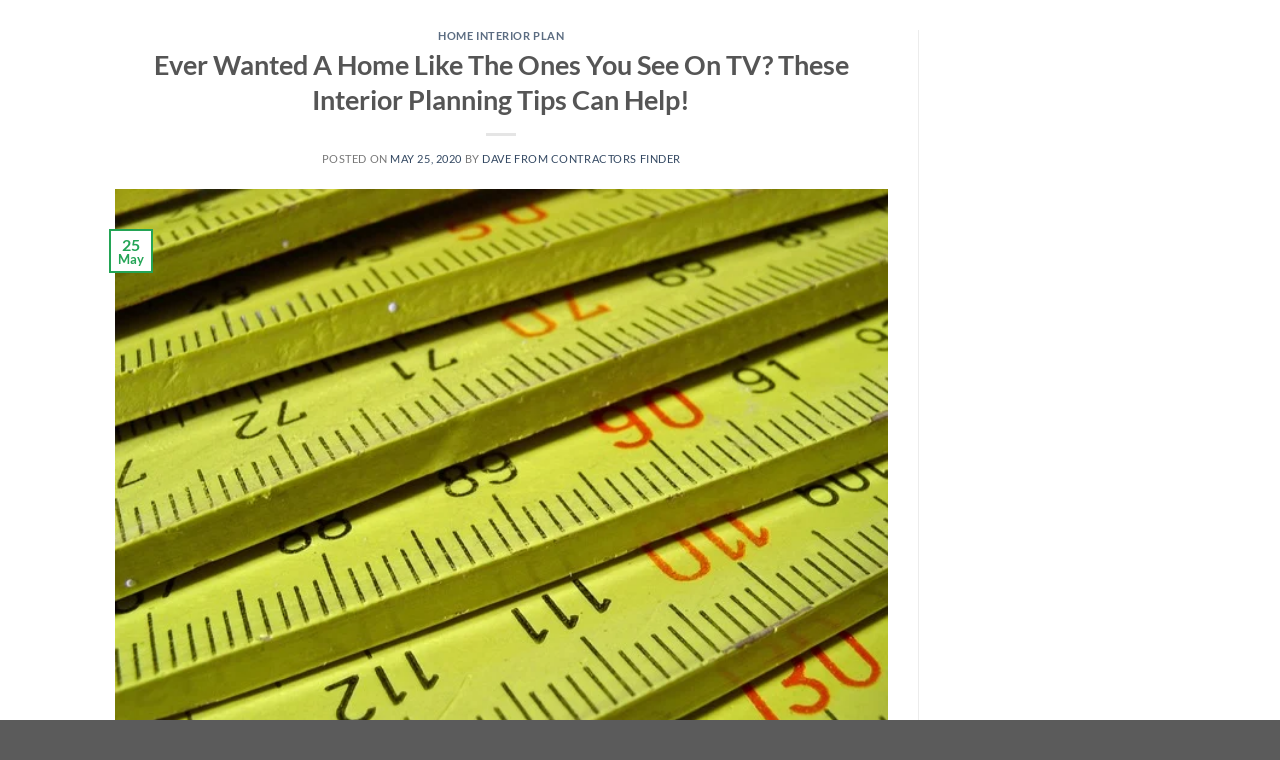

--- FILE ---
content_type: text/html; charset=utf-8
request_url: https://www.google.com/recaptcha/api2/aframe
body_size: 266
content:
<!DOCTYPE HTML><html><head><meta http-equiv="content-type" content="text/html; charset=UTF-8"></head><body><script nonce="QfQ34f5Yoi0VGquMbtDIog">/** Anti-fraud and anti-abuse applications only. See google.com/recaptcha */ try{var clients={'sodar':'https://pagead2.googlesyndication.com/pagead/sodar?'};window.addEventListener("message",function(a){try{if(a.source===window.parent){var b=JSON.parse(a.data);var c=clients[b['id']];if(c){var d=document.createElement('img');d.src=c+b['params']+'&rc='+(localStorage.getItem("rc::a")?sessionStorage.getItem("rc::b"):"");window.document.body.appendChild(d);sessionStorage.setItem("rc::e",parseInt(sessionStorage.getItem("rc::e")||0)+1);localStorage.setItem("rc::h",'1768973126721');}}}catch(b){}});window.parent.postMessage("_grecaptcha_ready", "*");}catch(b){}</script></body></html>